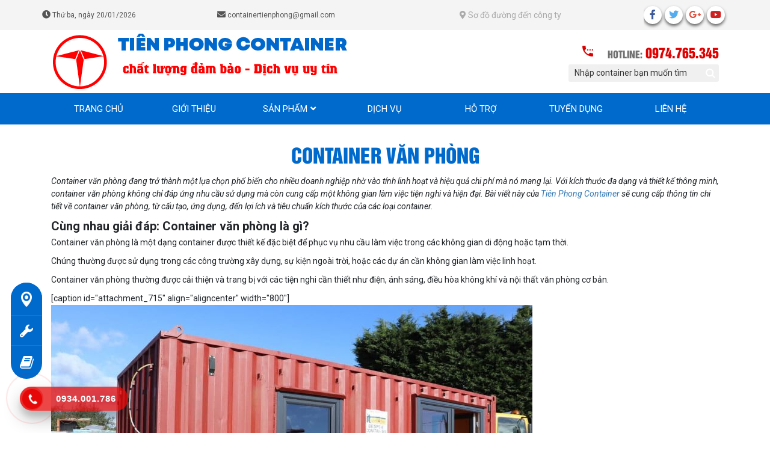

--- FILE ---
content_type: text/html; charset=UTF-8
request_url: https://tienphongcontainer.com/container-vanphong/
body_size: 18873
content:
<!DOCTYPE html>
<html lang="vi">

<head>
    <meta name="google-adsense-account" content="ca-pub-2490290438653936">
	<meta charset="UTF-8">
	<meta name="viewport" content="width=device-width, initial-scale=1, shrink-to-fit=no">
	<link rel="profile" href="http://gmpg.org/xfn/11">
	<title>CONTAINER VĂN PHÒNG &#8211; Công Ty TNHH Thương Mại Cơ Khí Tiên Phong</title><style id="rocket-critical-css">:root{--blue:#007bff;--indigo:#6610f2;--purple:#6f42c1;--pink:#e83e8c;--red:#dc3545;--orange:#fd7e14;--yellow:#ffc107;--green:#28a745;--teal:#20c997;--cyan:#17a2b8;--white:#fff;--gray:#6c757d;--gray-dark:#343a40;--primary:#007bff;--secondary:#6c757d;--success:#28a745;--info:#17a2b8;--warning:#ffc107;--danger:#dc3545;--light:#f8f9fa;--dark:#343a40;--breakpoint-xs:0;--breakpoint-sm:576px;--breakpoint-md:768px;--breakpoint-lg:992px;--breakpoint-xl:1200px;--font-family-sans-serif:-apple-system,BlinkMacSystemFont,"Segoe UI",Roboto,"Helvetica Neue",Arial,"Noto Sans",sans-serif,"Apple Color Emoji","Segoe UI Emoji","Segoe UI Symbol","Noto Color Emoji";--font-family-monospace:SFMono-Regular,Menlo,Monaco,Consolas,"Liberation Mono","Courier New",monospace}*,::after,::before{box-sizing:border-box}html{font-family:sans-serif;line-height:1.15;-webkit-text-size-adjust:100%}article,footer,header,main,nav,section{display:block}body{margin:0;font-family:-apple-system,BlinkMacSystemFont,"Segoe UI",Roboto,"Helvetica Neue",Arial,"Noto Sans",sans-serif,"Apple Color Emoji","Segoe UI Emoji","Segoe UI Symbol","Noto Color Emoji";font-size:1rem;font-weight:400;line-height:1.5;color:#212529;text-align:left;background-color:#fff}h1,h3,h4{margin-top:0;margin-bottom:.5rem}p{margin-top:0;margin-bottom:1rem}ul{margin-top:0;margin-bottom:1rem}ul ul{margin-bottom:0}a{color:#007bff;text-decoration:none;background-color:transparent}a:not([href]):not([tabindex]){color:inherit;text-decoration:none}img{vertical-align:middle;border-style:none}table{border-collapse:collapse}label{display:inline-block;margin-bottom:.5rem}input{margin:0;font-family:inherit;font-size:inherit;line-height:inherit}input{overflow:visible}[type=submit]{-webkit-appearance:button}[type=submit]::-moz-focus-inner{padding:0;border-style:none}[type=search]{outline-offset:-2px;-webkit-appearance:none}[type=search]::-webkit-search-decoration{-webkit-appearance:none}::-webkit-file-upload-button{font:inherit;-webkit-appearance:button}h1,h3,h4{margin-bottom:.5rem;font-weight:500;line-height:1.2}h1{font-size:2.5rem}h3{font-size:1.75rem}h4{font-size:1.5rem}.container{width:100%;padding-right:15px;padding-left:15px;margin-right:auto;margin-left:auto}@media (min-width:576px){.container{max-width:540px}}@media (min-width:768px){.container{max-width:720px}}@media (min-width:992px){.container{max-width:960px}}@media (min-width:1200px){.container{max-width:1140px}}.row{display:-ms-flexbox;display:flex;-ms-flex-wrap:wrap;flex-wrap:wrap;margin-right:-15px;margin-left:-15px}.col-6,.col-lg-10,.col-lg-2,.col-md-3,.col-sm-6,.col-xl-3,.col-xl-9{position:relative;width:100%;padding-right:15px;padding-left:15px}.col-6{-ms-flex:0 0 50%;flex:0 0 50%;max-width:50%}@media (min-width:576px){.col-sm-6{-ms-flex:0 0 50%;flex:0 0 50%;max-width:50%}}@media (min-width:768px){.col-md-3{-ms-flex:0 0 25%;flex:0 0 25%;max-width:25%}}@media (min-width:992px){.col-lg-2{-ms-flex:0 0 16.666667%;flex:0 0 16.666667%;max-width:16.666667%}.col-lg-10{-ms-flex:0 0 83.333333%;flex:0 0 83.333333%;max-width:83.333333%}}@media (min-width:1200px){.col-xl-3{-ms-flex:0 0 25%;flex:0 0 25%;max-width:25%}.col-xl-9{-ms-flex:0 0 75%;flex:0 0 75%;max-width:75%}}.btn{display:inline-block;font-weight:400;color:#212529;text-align:center;vertical-align:middle;background-color:transparent;border:1px solid transparent;padding:.375rem .75rem;font-size:1rem;line-height:1.5;border-radius:.25rem}.btn-primary{color:#fff;background-color:#007bff;border-color:#007bff}.btn-lg{padding:.5rem 1rem;font-size:1.25rem;line-height:1.5;border-radius:.3rem}.clearfix::after{display:block;clear:both;content:""}.d-none{display:none!important}.d-block{display:block!important}.d-flex{display:-ms-flexbox!important;display:flex!important}@media (min-width:992px){.d-lg-none{display:none!important}}.justify-content-start{-ms-flex-pack:start!important;justify-content:flex-start!important}.justify-content-end{-ms-flex-pack:end!important;justify-content:flex-end!important}.align-items-center{-ms-flex-align:center!important;align-items:center!important}.mr-4{margin-right:1.5rem!important}.text-right{text-align:right!important}:root{--wp-admin-theme-color:#007cba;--wp-admin-theme-color-darker-10:#006ba1;--wp-admin-theme-color-darker-20:#005a87}.wpcf7 .screen-reader-response{position:absolute;overflow:hidden;clip:rect(1px,1px,1px,1px);height:1px;width:1px;margin:0;padding:0;border:0}.wpcf7 form .wpcf7-response-output{margin:2em 0.5em 1em;padding:0.2em 1em;border:2px solid #00a0d2}.wpcf7 form.init .wpcf7-response-output{display:none}html{font-size:62.5%}body{font-family:"Roboto",Arial,sans-serif;font-size:14px}a{color:#337ab7}a:visited{text-decoration:none}img{max-width:100%;height:auto}.site-title{font-size:0;margin:0}.site-header .header-content{position:relative}.main-navigation ul{padding:0;margin:0}.main-navigation ul.menu li{position:relative;display:block}.main-navigation ul.menu>li{float:left}.main-navigation ul.menu li a{font-size:14px;color:#333333;display:block;white-space:nowrap;padding:8px 20px 8px 8px;font-weight:normal}.main-navigation ul.menu>li>a{font-size:15px;font-weight:bold;padding:0 20px;line-height:40px;height:40px;color:#fff;text-transform:uppercase}.main-navigation ul.menu>li.menu-item-has-children>a:after{content:"\f107";font-family:"Font awesome 5 Free";font-weight:900;margin-left:5px}.main-navigation ul ul{background-color:#fff;border-top:2px solid #337ab7;min-width:210px;left:0;position:absolute;box-shadow:0px 5px 5px rgba(0,0,0,0.3);opacity:0;visibility:hidden;z-index:99999;-webkit-transform:translate3d(0,20px,0);-moz-transform:translate3d(0,20px,0);-ms-transform:translate3d(0,20px,0);-o-transform:translate3d(0,20px,0);transform:translate3d(0,20px,0)}.main-navigation ul.menu ul>li.current-menu-item>a{color:#337ab7}.main-navigation ul ul li a{border-bottom:1px solid #f2f2f2}.main-navigation ul ul li:last-child a{border-bottom:none}.site-header.header-logo-style2 .main-navigation{background:rgb(0,105,204)}.page-title{font-size:22px;font-weight:600;color:#337ab7;margin:5px 0 15px 0}.page_nav{text-align:center;margin-bottom:20px}.screen-reader-text{display:none}.btn{font-size:14px;background:#337ab7;color:#fff}.btn-primary{border-color:#337ab7}::-webkit-scrollbar-track{-webkit-box-shadow:inset 0 0 8px rgba(0,0,0,0.3);background-color:#f5f5f5;border-radius:10px}::-webkit-scrollbar{width:8px;background-color:#f5f5f5}::-webkit-scrollbar-thumb{background-color:#807d7d;border-radius:8px}.content-sidebar-wrap:before,.content-sidebar-wrap:after{clear:both;display:table;content:" "}.entry-content:before,.entry-content:after,.site-header:before,.site-header:after,.site-content:before,.site-content:after,.site-footer:before,.site-footer:after{content:"";display:table;table-layout:fixed}.entry-content:after,.site-header:after,.site-content:after,.site-footer:after{clear:both}.widget{margin:0 0 1.5em}.search-form label{width:100%;margin-bottom:0}.search-form input[type="search"],.search-form input[type="submit"]{height:29px;outline:none;border:none}.search-form input[type="search"]{width:100%;background:none;color:#fff;font-weight:normal;padding:4px 39px 4px 10px}.search-form input[type="submit"]{position:absolute;top:0;right:0;z-index:1;background:url(https://tienphongcontainer.com/wp-content/themes/Container/lib/images/btsearch.png) center center no-repeat;text-indent:-9999px;width:29px}.search-form input[type="search"]::-webkit-input-placeholder{color:#fff}.search-form input[type="search"]::-moz-placeholder{color:#fff}.search-form input[type="search"]:-ms-input-placeholder{color:#fff}.search-form input[type="search"]:-moz-placeholder{color:#fff}.site-header .search-form{z-index:9;width:200px;border-radius:3px;background:#fff;overflow:hidden;margin-top:4px;color:#959595;position:relative}.site-header input[type="search"]{color:#333333;background-color:#b8b8b8}.widget_information li{padding:3px 0 3px 22px;position:relative}.widget_information i{font-size:12px;position:absolute;left:0;top:7px;width:14px;text-align:center}.widget_information li.label-company{padding-left:0;text-transform:uppercase;font-weight:bold}.widget_information li.label-company i{display:none}.widget_social ul{margin:0;padding:0}.widget_social ul li{display:inline-block;margin-right:5px}.widget_social ul li a{display:inline-block;height:30px;width:30px;line-height:30px;color:#333;background:#fff;box-shadow:0 3px 5px #616161;border-radius:50%;font-size:16px;text-align:center}.widget_social .icon_facebook a{color:#3b5999}.widget_social .icon_twitter a{color:#55acee}.widget_social .icon_google a{color:#dd4b39}.widget_social .icon_youtube a{color:#cd201f}.hentry{margin:0 0 1.5em}@media (min-width:992px){.content-sidebar .site-main{float:right;width:74.5%}.content-sidebar .site-main{float:left}}.site-content{padding-top:25px}.sh-blog-shortcode .element .entry-content{margin:0}.sh-blog-shortcode .element .entry-thumb a{overflow:hidden;display:block}.sh-blog-shortcode .element .entry-thumb a img{width:100%;height:auto}.sh-blog-shortcode .element .entry-title{margin:10px 0 5px 0;font-size:15px;font-weight:600;line-height:1.2;text-transform:uppercase}@media (max-width:414px){.sh-blog-shortcode .element{-ms-flex:0 0 100%;flex:0 0 100%;max-width:100%}}#mobilenav{position:fixed;height:100%;width:100%;top:0;left:0;z-index:9999999;-webkit-transform:translate(-110%,0px);-moz-transform:translate(-110%,0px);-ms-transform:translate(-110%,0px);-o-transform:translate(-110%,0px);transform:translate(-110%,0px)}.mobilenav__inner{background:#1e1e1e;max-width:84%;position:relative;height:100%}.mobilenav__inner .menu_close{position:absolute;top:0;right:-20%;background:rgba(0,0,0,0.4);padding:10px;width:20%;height:100%}.mobilenav__inner .menu_close i{font-size:18px;top:50%;left:0;border-radius:0 40px 40px 0;padding:10px;position:absolute;background:#1e1e1e;border-left:1px solid #000000;color:#fff;transform:translateY(-50%)}.toplg{padding:50px 15px 40px 15px;text-align:center}#mobilenav h3{color:#f2f2f2;font-size:28px}#mobilenav .mobile-menu{margin:0;padding:0}#mobilenav .mobilenav__inner>div:not(.toplg){overflow-y:auto;height:calc(100% - 128px)}#mobilenav li{display:block;position:relative;overflow:auto}#mobilenav li a{color:#fff;position:relative;display:block;margin:0;padding:10px 15px;font-size:14px;border-bottom:solid 1px #161b1f;border-top:solid 1px #4b4e50}#mobilenav ul.mobile-menu>li>a{background:#262d33}#mobilenav ul ul.sub-menu{background:#363f48}#mobilenav ul.sub-menu{display:none;list-style:none;margin:0;padding:0}#showmenu{position:absolute;top:10px;right:0;z-index:5}.hamburger{display:inline-block;width:30px;height:30px;font:inherit;color:inherit;text-transform:none;background-color:transparent;border:0;margin:0;overflow:visible}.hamburger-box{width:30px;height:24px;display:inline-block;position:relative}.hamburger-inner{display:block;top:50%;margin-top:-2px}.hamburger-inner,.hamburger-inner::after,.hamburger-inner::before{width:30px;height:3px;background-color:#fff;border-radius:2px;position:absolute}.hamburger-inner::after,.hamburger-inner::before{content:"";display:block}.hamburger-inner::before{top:-10px}.hamburger-inner::after{bottom:-10px}.hamburger--collapse .hamburger-inner::after{top:-20px}.hamburger--collapse .hamburger-inner{top:auto;bottom:0}.site-header:not(.header-banner) .hamburger-inner,.site-header:not(.header-banner) .hamburger-inner::after,.site-header:not(.header-banner) .hamburger-inner::before{background-color:#337ab7}.site-footer{color:#fff}.site-footer a{color:#fff}.footer-widgets{padding:40px 0 20px 0;background:#337ab7}.footer-widgets h4.widget-title{font-weight:600;font-size:16px;text-transform:uppercase}.footer-widgets ul{padding-left:0;list-style:none}.footer-widgets .widget_nav_menu ul li{position:relative;padding:3px 0 3px 15px}.footer-widgets .widget_nav_menu ul li a:before{position:absolute;left:0;top:3px;content:"\f0da";font-weight:900;font-family:"Font awesome 5 Free"}@media (max-width:991.98px){#site-navigation{display:none}}.wrap-header{height:100%}#social-2{margin-bottom:0}.main-navigation ul.menu>li{float:unset!important}#primary-menu{display:flex;justify-content:space-between}.main-navigation ul.menu>li>a{padding:0!important;width:100%;text-align:center;height:52px!important;line-height:52px!important}.main-navigation ul.menu>li{width:calc(100% / 7)}.btn-primary{color:#fff;background-color:#034e91;border-color:#034e91}#back-top{position:fixed;bottom:20px;right:20px;z-index:200;display:none}.btn-lg{padding:10px 16px;font-size:18px;line-height:1.3333333;border-radius:6px}#back-top{bottom:90px!important}@font-face{font-family:'UTM HelvetIns';src:url(https://tienphongcontainer.com/wp-content/themes/Container/lib/webfonts/UTMHelvetIns/UTMHelvetIns.eot);src:url(https://tienphongcontainer.com/wp-content/themes/Container/lib/webfonts/UTMHelvetIns/UTMHelvetIns.eot?#iefix) format('embedded-opentype'),url(https://tienphongcontainer.com/wp-content/themes/Container/lib/webfonts/UTMHelvetIns/UTMHelvetIns.woff) format('woff'),url(https://tienphongcontainer.com/wp-content/themes/Container/lib/webfonts/UTMHelvetIns/UTMHelvetIns.ttf) format('truetype');font-weight:normal;font-style:normal;font-display:swap}.container{max-width:1200px!important}.top-header{height:50px;line-height:50px;background-color:#f4f4f4;color:#545454}.tax-san_pham .site-main{width:100%;float:unset}.sh-blog-shortcode .element .entry-title{text-align:center;font-weight:normal;font-size:16px;color:#000!important}.sh-blog-shortcode .element .entry-title a{color:#000!important}.sh-blog-shortcode .element .entry-thumb{position:relative}.menu-hotline{color:#e00000;font-size:22px;font-family:"UTM HelvetIns",sans-serif}.icon-hotline{background:url("https://tienphongcontainer.com/wp-content/themes/Container/lib/images/dienthoai_18.png") no-repeat left center;width:24px;height:24px;display:inline-block;margin-right:20px}.site-header .search-form{margin-left:auto}.container-fix{max-width:1690px!important}.site-header input[type="search"]{background-color:#f0f0f0!important;color:#959595;font-size:14px;width:100%}.site-header .search-form{width:250px}.map-com a{color:#ababab;margin-right:122px}.top-right{margin-left:auto}.top-left .wrap-header .header-item{color:#545454;font-size:12px}.top-left .wrap-header .header-item i{color:#545454;font-size:14px}.top-left .wrap-header .header-item.mr-4{margin-right:135px!important}.menu-hotline span{color:#707070;font-size:16px}.main-navigation ul ul{background-color:#0069cc}.main-navigation ul.menu ul.sub-menu li a{color:#000!important;border-bottom:none}.tax-san_pham .page-title{font-size:33px;color:#0069cc;font-family:"UTM HelvetIns";box-sizing:border-box;position:relative;text-transform:uppercase;text-align:center;margin-top:5px;font-weight:normal}.footer-widgets{background-color:#282828}#information-2 .widget-title{color:#fff;text-transform:uppercase;font-size:17px;margin-bottom:20px}#information-2 .label-company{color:#ffff00;font-size:22px;font-weight:700;line-height:40px;margin-bottom:10px;font-family:"Arial"}#information-2 ul li{padding-left:0}#information-2 ul li{font-size:14px}.widget{overflow:hidden}.main-navigation ul.menu>li>a{font-weight:normal!important}.entry-thumb{border:1px solid #ccc}#floating-bar{width:52px;position:fixed;left:18px;bottom:0px;padding:0;background:#0069CC;transform:translate(0,-50%);-webkit-transform:translate(0,-50%);-moz-transform:translate(0,-50%);-o-transform:translate(0,-50%);z-index:999;list-style:none;-webkit-border-radius:26px;-moz-border-radius:26px;border-radius:26px;opacity:1;-ms-filter:"progid:DXImageTransform.Microsoft.Alpha(Opacity=100)";filter:alpha(opacity=100)}#floating-bar li{list-style:none;width:100%;height:50px;border-bottom:1px solid #007bff;border-right:1px solid #0069CC;border-left:1px solid #0069CC;position:relative}#floating-bar li.first{border-top:1px solid #0069CC;height:55px;-webkit-border-top-left-radius:26px;-moz-border-top-left-radius:26px;-ms-border-top-left-radius:26px;-o-border-top-left-radius:26px;border-top-left-radius:26px;-webkit-border-top-right-radius:26px;-moz-border-top-right-radius:26px;-ms-border-top-right-radius:26px;-o-border-top-right-radius:26px;border-top-right-radius:26px}#floating-bar li.last{height:55px;border:none;-webkit-border-bottom-left-radius:26px;-moz-border-bottom-left-radius:26px;-ms-border-bottom-left-radius:26px;-o-border-bottom-left-radius:26px;border-bottom-left-radius:26px;-webkit-border-bottom-right-radius:26px;-moz-border-bottom-right-radius:26px;-ms-border-bottom-right-radius:26px;-o-border-bottom-right-radius:26px;border-bottom-right-radius:26px}#floating-bar li img{position:absolute;top:0;right:0;bottom:0;left:0;margin:auto}#floating-bar li .desc{width:225px;height:52px;position:absolute;top:0;left:calc(100% + 4px);background:url("https://tienphongcontainer.com/wp-content/uploads/2020/09/fl-desc-bg-e1598967653454.png") no-repeat 0 0;z-index:999;display:none;font-size:13px;color:#000;padding-left:21px}#floating-bar li .desc table,#floating-bar li .desc tr,#floating-bar li .desc td{width:100%;height:100%;vertical-align:middle;text-align:center}.desc a{color:#333}.mega-hotline{position:fixed!important;width:200px!important;bottom:250px!important;left:0;z-index:999999999}.mega-hotline a{font-size:13px!important;line-height:25px!important;color:#333!important;font-weight:bold!important;text-transform:uppercase!important}.mega-hotline img{width:150px}@media (max-width:1440px){.container-fix{max-width:1140px!important}.container{max-width:1140px!important}}@media (max-width:576px){.top-header{display:none}.header-content .logo{padding:10px 0}.header-content .logo img{width:90%}#showmenu{top:30px}.menu-hotline{text-align:center;margin-bottom:10px}.site-header .search-form{margin-bottom:10px;width:100%}}@media (max-width:320px){article.container.type-container{padding-left:0;padding-right:0}}</style><link rel="preload" href="https://tienphongcontainer.com/wp-content/cache/min/1/aa81858ef1dc29d21669e388d5babd67.css" as="style" onload="this.onload=null;this.rel='stylesheet'" data-minify="1" />
<meta name='robots' content='max-image-preview:large' />
	<style>img:is([sizes="auto" i], [sizes^="auto," i]) { contain-intrinsic-size: 3000px 1500px }</style>
	<link rel='dns-prefetch' href='//www.googletagmanager.com' />
<link rel='dns-prefetch' href='//pagead2.googlesyndication.com' />
<link rel="alternate" type="application/rss+xml" title="Dòng thông tin Công Ty TNHH Thương Mại Cơ Khí Tiên Phong &raquo;" href="https://tienphongcontainer.com/feed/" />
<link rel="alternate" type="application/rss+xml" title="Công Ty TNHH Thương Mại Cơ Khí Tiên Phong &raquo; Dòng bình luận" href="https://tienphongcontainer.com/comments/feed/" />
<link rel="alternate" type="application/rss+xml" title="Nguồn cấp Công Ty TNHH Thương Mại Cơ Khí Tiên Phong &raquo; CONTAINER VĂN PHÒNG Danh mục" href="https://tienphongcontainer.com/container-vanphong/feed/" />




<style id='wp-emoji-styles-inline-css' type='text/css'>

	img.wp-smiley, img.emoji {
		display: inline !important;
		border: none !important;
		box-shadow: none !important;
		height: 1em !important;
		width: 1em !important;
		margin: 0 0.07em !important;
		vertical-align: -0.1em !important;
		background: none !important;
		padding: 0 !important;
	}
</style>

<style id='classic-theme-styles-inline-css' type='text/css'>
/*! This file is auto-generated */
.wp-block-button__link{color:#fff;background-color:#32373c;border-radius:9999px;box-shadow:none;text-decoration:none;padding:calc(.667em + 2px) calc(1.333em + 2px);font-size:1.125em}.wp-block-file__button{background:#32373c;color:#fff;text-decoration:none}
</style>
<style id='global-styles-inline-css' type='text/css'>
:root{--wp--preset--aspect-ratio--square: 1;--wp--preset--aspect-ratio--4-3: 4/3;--wp--preset--aspect-ratio--3-4: 3/4;--wp--preset--aspect-ratio--3-2: 3/2;--wp--preset--aspect-ratio--2-3: 2/3;--wp--preset--aspect-ratio--16-9: 16/9;--wp--preset--aspect-ratio--9-16: 9/16;--wp--preset--color--black: #000000;--wp--preset--color--cyan-bluish-gray: #abb8c3;--wp--preset--color--white: #ffffff;--wp--preset--color--pale-pink: #f78da7;--wp--preset--color--vivid-red: #cf2e2e;--wp--preset--color--luminous-vivid-orange: #ff6900;--wp--preset--color--luminous-vivid-amber: #fcb900;--wp--preset--color--light-green-cyan: #7bdcb5;--wp--preset--color--vivid-green-cyan: #00d084;--wp--preset--color--pale-cyan-blue: #8ed1fc;--wp--preset--color--vivid-cyan-blue: #0693e3;--wp--preset--color--vivid-purple: #9b51e0;--wp--preset--gradient--vivid-cyan-blue-to-vivid-purple: linear-gradient(135deg,rgba(6,147,227,1) 0%,rgb(155,81,224) 100%);--wp--preset--gradient--light-green-cyan-to-vivid-green-cyan: linear-gradient(135deg,rgb(122,220,180) 0%,rgb(0,208,130) 100%);--wp--preset--gradient--luminous-vivid-amber-to-luminous-vivid-orange: linear-gradient(135deg,rgba(252,185,0,1) 0%,rgba(255,105,0,1) 100%);--wp--preset--gradient--luminous-vivid-orange-to-vivid-red: linear-gradient(135deg,rgba(255,105,0,1) 0%,rgb(207,46,46) 100%);--wp--preset--gradient--very-light-gray-to-cyan-bluish-gray: linear-gradient(135deg,rgb(238,238,238) 0%,rgb(169,184,195) 100%);--wp--preset--gradient--cool-to-warm-spectrum: linear-gradient(135deg,rgb(74,234,220) 0%,rgb(151,120,209) 20%,rgb(207,42,186) 40%,rgb(238,44,130) 60%,rgb(251,105,98) 80%,rgb(254,248,76) 100%);--wp--preset--gradient--blush-light-purple: linear-gradient(135deg,rgb(255,206,236) 0%,rgb(152,150,240) 100%);--wp--preset--gradient--blush-bordeaux: linear-gradient(135deg,rgb(254,205,165) 0%,rgb(254,45,45) 50%,rgb(107,0,62) 100%);--wp--preset--gradient--luminous-dusk: linear-gradient(135deg,rgb(255,203,112) 0%,rgb(199,81,192) 50%,rgb(65,88,208) 100%);--wp--preset--gradient--pale-ocean: linear-gradient(135deg,rgb(255,245,203) 0%,rgb(182,227,212) 50%,rgb(51,167,181) 100%);--wp--preset--gradient--electric-grass: linear-gradient(135deg,rgb(202,248,128) 0%,rgb(113,206,126) 100%);--wp--preset--gradient--midnight: linear-gradient(135deg,rgb(2,3,129) 0%,rgb(40,116,252) 100%);--wp--preset--font-size--small: 13px;--wp--preset--font-size--medium: 20px;--wp--preset--font-size--large: 36px;--wp--preset--font-size--x-large: 42px;--wp--preset--spacing--20: 0.44rem;--wp--preset--spacing--30: 0.67rem;--wp--preset--spacing--40: 1rem;--wp--preset--spacing--50: 1.5rem;--wp--preset--spacing--60: 2.25rem;--wp--preset--spacing--70: 3.38rem;--wp--preset--spacing--80: 5.06rem;--wp--preset--shadow--natural: 6px 6px 9px rgba(0, 0, 0, 0.2);--wp--preset--shadow--deep: 12px 12px 50px rgba(0, 0, 0, 0.4);--wp--preset--shadow--sharp: 6px 6px 0px rgba(0, 0, 0, 0.2);--wp--preset--shadow--outlined: 6px 6px 0px -3px rgba(255, 255, 255, 1), 6px 6px rgba(0, 0, 0, 1);--wp--preset--shadow--crisp: 6px 6px 0px rgba(0, 0, 0, 1);}:where(.is-layout-flex){gap: 0.5em;}:where(.is-layout-grid){gap: 0.5em;}body .is-layout-flex{display: flex;}.is-layout-flex{flex-wrap: wrap;align-items: center;}.is-layout-flex > :is(*, div){margin: 0;}body .is-layout-grid{display: grid;}.is-layout-grid > :is(*, div){margin: 0;}:where(.wp-block-columns.is-layout-flex){gap: 2em;}:where(.wp-block-columns.is-layout-grid){gap: 2em;}:where(.wp-block-post-template.is-layout-flex){gap: 1.25em;}:where(.wp-block-post-template.is-layout-grid){gap: 1.25em;}.has-black-color{color: var(--wp--preset--color--black) !important;}.has-cyan-bluish-gray-color{color: var(--wp--preset--color--cyan-bluish-gray) !important;}.has-white-color{color: var(--wp--preset--color--white) !important;}.has-pale-pink-color{color: var(--wp--preset--color--pale-pink) !important;}.has-vivid-red-color{color: var(--wp--preset--color--vivid-red) !important;}.has-luminous-vivid-orange-color{color: var(--wp--preset--color--luminous-vivid-orange) !important;}.has-luminous-vivid-amber-color{color: var(--wp--preset--color--luminous-vivid-amber) !important;}.has-light-green-cyan-color{color: var(--wp--preset--color--light-green-cyan) !important;}.has-vivid-green-cyan-color{color: var(--wp--preset--color--vivid-green-cyan) !important;}.has-pale-cyan-blue-color{color: var(--wp--preset--color--pale-cyan-blue) !important;}.has-vivid-cyan-blue-color{color: var(--wp--preset--color--vivid-cyan-blue) !important;}.has-vivid-purple-color{color: var(--wp--preset--color--vivid-purple) !important;}.has-black-background-color{background-color: var(--wp--preset--color--black) !important;}.has-cyan-bluish-gray-background-color{background-color: var(--wp--preset--color--cyan-bluish-gray) !important;}.has-white-background-color{background-color: var(--wp--preset--color--white) !important;}.has-pale-pink-background-color{background-color: var(--wp--preset--color--pale-pink) !important;}.has-vivid-red-background-color{background-color: var(--wp--preset--color--vivid-red) !important;}.has-luminous-vivid-orange-background-color{background-color: var(--wp--preset--color--luminous-vivid-orange) !important;}.has-luminous-vivid-amber-background-color{background-color: var(--wp--preset--color--luminous-vivid-amber) !important;}.has-light-green-cyan-background-color{background-color: var(--wp--preset--color--light-green-cyan) !important;}.has-vivid-green-cyan-background-color{background-color: var(--wp--preset--color--vivid-green-cyan) !important;}.has-pale-cyan-blue-background-color{background-color: var(--wp--preset--color--pale-cyan-blue) !important;}.has-vivid-cyan-blue-background-color{background-color: var(--wp--preset--color--vivid-cyan-blue) !important;}.has-vivid-purple-background-color{background-color: var(--wp--preset--color--vivid-purple) !important;}.has-black-border-color{border-color: var(--wp--preset--color--black) !important;}.has-cyan-bluish-gray-border-color{border-color: var(--wp--preset--color--cyan-bluish-gray) !important;}.has-white-border-color{border-color: var(--wp--preset--color--white) !important;}.has-pale-pink-border-color{border-color: var(--wp--preset--color--pale-pink) !important;}.has-vivid-red-border-color{border-color: var(--wp--preset--color--vivid-red) !important;}.has-luminous-vivid-orange-border-color{border-color: var(--wp--preset--color--luminous-vivid-orange) !important;}.has-luminous-vivid-amber-border-color{border-color: var(--wp--preset--color--luminous-vivid-amber) !important;}.has-light-green-cyan-border-color{border-color: var(--wp--preset--color--light-green-cyan) !important;}.has-vivid-green-cyan-border-color{border-color: var(--wp--preset--color--vivid-green-cyan) !important;}.has-pale-cyan-blue-border-color{border-color: var(--wp--preset--color--pale-cyan-blue) !important;}.has-vivid-cyan-blue-border-color{border-color: var(--wp--preset--color--vivid-cyan-blue) !important;}.has-vivid-purple-border-color{border-color: var(--wp--preset--color--vivid-purple) !important;}.has-vivid-cyan-blue-to-vivid-purple-gradient-background{background: var(--wp--preset--gradient--vivid-cyan-blue-to-vivid-purple) !important;}.has-light-green-cyan-to-vivid-green-cyan-gradient-background{background: var(--wp--preset--gradient--light-green-cyan-to-vivid-green-cyan) !important;}.has-luminous-vivid-amber-to-luminous-vivid-orange-gradient-background{background: var(--wp--preset--gradient--luminous-vivid-amber-to-luminous-vivid-orange) !important;}.has-luminous-vivid-orange-to-vivid-red-gradient-background{background: var(--wp--preset--gradient--luminous-vivid-orange-to-vivid-red) !important;}.has-very-light-gray-to-cyan-bluish-gray-gradient-background{background: var(--wp--preset--gradient--very-light-gray-to-cyan-bluish-gray) !important;}.has-cool-to-warm-spectrum-gradient-background{background: var(--wp--preset--gradient--cool-to-warm-spectrum) !important;}.has-blush-light-purple-gradient-background{background: var(--wp--preset--gradient--blush-light-purple) !important;}.has-blush-bordeaux-gradient-background{background: var(--wp--preset--gradient--blush-bordeaux) !important;}.has-luminous-dusk-gradient-background{background: var(--wp--preset--gradient--luminous-dusk) !important;}.has-pale-ocean-gradient-background{background: var(--wp--preset--gradient--pale-ocean) !important;}.has-electric-grass-gradient-background{background: var(--wp--preset--gradient--electric-grass) !important;}.has-midnight-gradient-background{background: var(--wp--preset--gradient--midnight) !important;}.has-small-font-size{font-size: var(--wp--preset--font-size--small) !important;}.has-medium-font-size{font-size: var(--wp--preset--font-size--medium) !important;}.has-large-font-size{font-size: var(--wp--preset--font-size--large) !important;}.has-x-large-font-size{font-size: var(--wp--preset--font-size--x-large) !important;}
:where(.wp-block-post-template.is-layout-flex){gap: 1.25em;}:where(.wp-block-post-template.is-layout-grid){gap: 1.25em;}
:where(.wp-block-columns.is-layout-flex){gap: 2em;}:where(.wp-block-columns.is-layout-grid){gap: 2em;}
:root :where(.wp-block-pullquote){font-size: 1.5em;line-height: 1.6;}
</style>





<style id='rocket-lazyload-inline-css' type='text/css'>
.rll-youtube-player{position:relative;padding-bottom:56.23%;height:0;overflow:hidden;max-width:100%;}.rll-youtube-player iframe{position:absolute;top:0;left:0;width:100%;height:100%;z-index:100;background:0 0}.rll-youtube-player img{bottom:0;display:block;left:0;margin:auto;max-width:100%;width:100%;position:absolute;right:0;top:0;border:none;height:auto;cursor:pointer;-webkit-transition:.4s all;-moz-transition:.4s all;transition:.4s all}.rll-youtube-player img:hover{-webkit-filter:brightness(75%)}.rll-youtube-player .play{height:72px;width:72px;left:50%;top:50%;margin-left:-36px;margin-top:-36px;position:absolute;background:url(https://tienphongcontainer.com/wp-content/plugins/wp-rocket/assets/img/youtube.png) no-repeat;cursor:pointer}
</style>
<script type="text/javascript" src="https://tienphongcontainer.com/wp-content/cache/busting/1/wp-includes/js/jquery/jquery.min-3.7.1.js" id="jquery-core-js"></script>
<script type="text/javascript" src="https://tienphongcontainer.com/wp-content/cache/busting/1/wp-includes/js/jquery/jquery-migrate.min-3.4.1.js" id="jquery-migrate-js" defer></script>

<!-- Đoạn mã Google tag (gtag.js) được thêm bởi Site Kit -->

<!-- Đoạn mã Google Ads được thêm bởi Site Kit -->

<!-- Đoạn mã Google Analytics được thêm bởi Site Kit -->
<script data-no-minify="1" type="text/javascript" src="https://tienphongcontainer.com/wp-content/cache/busting/1/gtm-51977c906be1b0ccf55e1a93c216335b.js" id="google_gtagjs-js" async></script>
<script type="text/javascript" id="google_gtagjs-js-after">
/* <![CDATA[ */
window.dataLayer = window.dataLayer || [];function gtag(){dataLayer.push(arguments);}
gtag("set","linker",{"domains":["tienphongcontainer.com"]});
gtag("js", new Date());
gtag("set", "developer_id.dZTNiMT", true);
gtag("config", "G-RWKH65RH9S");
gtag("config", "AW-938404325");
 window._googlesitekit = window._googlesitekit || {}; window._googlesitekit.throttledEvents = []; window._googlesitekit.gtagEvent = (name, data) => { var key = JSON.stringify( { name, data } ); if ( !! window._googlesitekit.throttledEvents[ key ] ) { return; } window._googlesitekit.throttledEvents[ key ] = true; setTimeout( () => { delete window._googlesitekit.throttledEvents[ key ]; }, 5 ); gtag( "event", name, { ...data, event_source: "site-kit" } ); }; 
/* ]]> */
</script>

<!-- Kết thúc đoạn mã Google tag (gtag.js) được thêm bởi Site Kit -->
<link rel="https://api.w.org/" href="https://tienphongcontainer.com/wp-json/" /><link rel="alternate" title="JSON" type="application/json" href="https://tienphongcontainer.com/wp-json/wp/v2/san_pham/21" /><link rel="EditURI" type="application/rsd+xml" title="RSD" href="https://tienphongcontainer.com/xmlrpc.php?rsd" />
<meta name="generator" content="WordPress 6.8.3" />
<meta name="generator" content="Redux 4.5.7" /><meta name="generator" content="Site Kit by Google 1.155.0" /><!-- sitelink-search-box Schema optimized by Schema Pro --><script type="application/ld+json">{"@context":"https:\/\/schema.org","@type":"WebSite","name":"C\u00f4ng Ty TNHH Th\u01b0\u01a1ng M\u1ea1i C\u01a1 Kh\u00ed Ti\u00ean Phong","url":"https:\/\/tienphongcontainer.com","potentialAction":[{"@type":"SearchAction","target":"https:\/\/tienphongcontainer.com\/?s={search_term_string}","query-input":"required name=search_term_string"}]}</script><!-- / sitelink-search-box Schema optimized by Schema Pro --><!-- breadcrumb Schema optimized by Schema Pro --><script type="application/ld+json">{"@context":"https:\/\/schema.org","@type":"BreadcrumbList","itemListElement":[{"@type":"ListItem","position":1,"item":{"@id":"https:\/\/tienphongcontainer.com\/","name":"Home"}},{"@type":"ListItem","position":2,"item":{"@id":"https:\/\/tienphongcontainer.com\/container-vanphong\/","name":"CONTAINER V\u0102N PH\u00d2NG"}}]}</script><!-- / breadcrumb Schema optimized by Schema Pro -->
<!-- Thẻ meta Google AdSense được thêm bởi Site Kit -->
<meta name="google-adsense-platform-account" content="ca-host-pub-2644536267352236">
<meta name="google-adsense-platform-domain" content="sitekit.withgoogle.com">
<!-- Kết thúc thẻ meta Google AdSense được thêm bởi Site Kit -->
<!-- Google Tag Manager -->
<script>(function(w,d,s,l,i){w[l]=w[l]||[];w[l].push({'gtm.start':
new Date().getTime(),event:'gtm.js'});var f=d.getElementsByTagName(s)[0],
j=d.createElement(s),dl=l!='dataLayer'?'&l='+l:'';j.async=true;j.src=
'https://www.googletagmanager.com/gtm.js?id='+i+dl;f.parentNode.insertBefore(j,f);
})(window,document,'script','dataLayer','GTM-KHQ3B8T');</script>
<link rel="shortcut icon" href="https://tienphongcontainer.com/wp-content/uploads/2023/02/favicon-2-Copy-e1675443237218.png" type="image/x-icon" />
<!-- Mã đoạn Google AdSense được thêm bởi Site Kit -->
<script type="text/javascript" async="async" src="https://pagead2.googlesyndication.com/pagead/js/adsbygoogle.js?client=ca-pub-2490290438653936&amp;host=ca-host-pub-2644536267352236" crossorigin="anonymous"></script>

<!-- Kết thúc mã đoạn Google AdSense được thêm bởi Site Kit -->
			<style id="wpsp-style-frontend"></style>
					<style type="text/css" id="wp-custom-css">
			.sh-blog-shortcode.style-4 .post-inner{
	flex-direction: column!important;
}
.sh-blog-shortcode.style-4 .post-inner .entry-content{
	width: 100%!important;
}
.sh-blog-shortcode.style-4 .element .entry-thumb{
	width: 100%;
	overflow: hidden;
	height: auto!important;
}		</style>
		<noscript><style id="rocket-lazyload-nojs-css">.rll-youtube-player, [data-lazy-src]{display:none !important;}</style></noscript><script>
/*! loadCSS rel=preload polyfill. [c]2017 Filament Group, Inc. MIT License */
(function(w){"use strict";if(!w.loadCSS){w.loadCSS=function(){}}
var rp=loadCSS.relpreload={};rp.support=(function(){var ret;try{ret=w.document.createElement("link").relList.supports("preload")}catch(e){ret=!1}
return function(){return ret}})();rp.bindMediaToggle=function(link){var finalMedia=link.media||"all";function enableStylesheet(){link.media=finalMedia}
if(link.addEventListener){link.addEventListener("load",enableStylesheet)}else if(link.attachEvent){link.attachEvent("onload",enableStylesheet)}
setTimeout(function(){link.rel="stylesheet";link.media="only x"});setTimeout(enableStylesheet,3000)};rp.poly=function(){if(rp.support()){return}
var links=w.document.getElementsByTagName("link");for(var i=0;i<links.length;i++){var link=links[i];if(link.rel==="preload"&&link.getAttribute("as")==="style"&&!link.getAttribute("data-loadcss")){link.setAttribute("data-loadcss",!0);rp.bindMediaToggle(link)}}};if(!rp.support()){rp.poly();var run=w.setInterval(rp.poly,500);if(w.addEventListener){w.addEventListener("load",function(){rp.poly();w.clearInterval(run)})}else if(w.attachEvent){w.attachEvent("onload",function(){rp.poly();w.clearInterval(run)})}}
if(typeof exports!=="undefined"){exports.loadCSS=loadCSS}
else{w.loadCSS=loadCSS}}(typeof global!=="undefined"?global:this))
</script>	<!-- Load Facebook SDK for JavaScript -->
	<div id="fb-root"></div>
	<script>
		window.fbAsyncInit = function() {
			FB.init({
				xfbml: true,
				version: 'v8.0'
			});
		};

		(function(d, s, id) {
			var js, fjs = d.getElementsByTagName(s)[0];
			if (d.getElementById(id)) return;
			js = d.createElement(s);
			js.id = id;
			js.src = 'https://connect.facebook.net/vi_VN/sdk/xfbml.customerchat.js';
			fjs.parentNode.insertBefore(js, fjs);
		}(document, 'script', 'facebook-jssdk'));
	</script>
	<!-- Global site tag (gtag.js) - Google Analytics -->
<script async src="https://www.googletagmanager.com/gtag/js?id=UA-165564605-1"></script>
<script>
  window.dataLayer = window.dataLayer || [];
  function gtag(){dataLayer.push(arguments);}
  gtag('js', new Date());

  gtag('config', 'UA-165564605-1');
</script>

</head>


<body class="archive tax-san_pham term-container-vanphong term-21 wp-theme-Container wp-schema-pro-2.7.1 content-sidebar site-full-width" itemscope="itemscope" itemtype="http://schema.org/WebPage">

	    <nav id="mobilenav">
        <div class="mobilenav__inner">
            <div class="toplg">
                <h3>MENU</h3>
            </div>
            <div class="menu-menu-container"><ul id="menu-main" class="mobile-menu"><li id="menu-item-62" class="menu-item menu-item-type-custom menu-item-object-custom menu-item-home menu-item-62"><a href="https://tienphongcontainer.com/">Trang chủ</a></li>
<li id="menu-item-63" class="menu-item menu-item-type-post_type menu-item-object-page menu-item-63"><a href="https://tienphongcontainer.com/gioi-thieu/">GIỚI THIỆU</a></li>
<li id="menu-item-227" class="menu-item menu-item-type-post_type menu-item-object-page current-menu-ancestor current-menu-parent current_page_parent current_page_ancestor menu-item-has-children menu-item-227"><a href="https://tienphongcontainer.com/san-pham/">Sản phẩm</a>
<ul class="sub-menu">
	<li id="menu-item-228" class="menu-item menu-item-type-taxonomy menu-item-object-san_pham menu-item-228"><a href="https://tienphongcontainer.com/container-kho/">CONTAINER KHÔ</a></li>
	<li id="menu-item-229" class="menu-item menu-item-type-taxonomy menu-item-object-san_pham menu-item-229"><a href="https://tienphongcontainer.com/container-lanh/">CONTAINER LẠNH</a></li>
	<li id="menu-item-230" class="menu-item menu-item-type-taxonomy menu-item-object-san_pham current-menu-item menu-item-230"><a href="https://tienphongcontainer.com/container-vanphong/" aria-current="page">CONTAINER VĂN PHÒNG</a></li>
	<li id="menu-item-76" class="menu-item menu-item-type-taxonomy menu-item-object-san_pham menu-item-76"><a href="https://tienphongcontainer.com/nha-container/">NHÀ CONTAINER</a></li>
</ul>
</li>
<li id="menu-item-65" class="menu-item menu-item-type-taxonomy menu-item-object-category menu-item-65"><a href="https://tienphongcontainer.com/category/dich-vu/">Dịch vụ</a></li>
<li id="menu-item-66" class="menu-item menu-item-type-taxonomy menu-item-object-category menu-item-66"><a href="https://tienphongcontainer.com/category/ho-tro/">Hỗ trợ</a></li>
<li id="menu-item-67" class="menu-item menu-item-type-taxonomy menu-item-object-category menu-item-67"><a href="https://tienphongcontainer.com/category/tuyen-dung/">Tuyển dụng</a></li>
<li id="menu-item-64" class="menu-item menu-item-type-post_type menu-item-object-page menu-item-64"><a href="https://tienphongcontainer.com/lien-he/">Liên hệ</a></li>
</ul></div>            <a class="menu_close"><i class="fas fa-angle-left"></i></a>
        </div>
    </nav>
    
	<div id="page" class="site">

		<header id="masthead" class="site-header header-logo-style2" role="banner" itemscope="itemscope" itemtype="http://schema.org/WPHeader">

			<!-- Start Top Header -->
							<div class="top-header">
					<div class="container container-fix">
						<div class="row">
							<div class="top-left">
								<div class="wrap-header d-flex justify-content-start align-items-center">
									<div class="header-item mr-4">
										<i class="fas fa-clock"></i> Thứ ba, ngày 20/01/2026									</div>
									<div class="header-item">
										<i class="fas fa-envelope"></i> containertienphong@gmail.com									</div>
								</div>
							</div>
							<div class="top-right">
								<div class="wrap-header d-flex justify-content-end align-items-center">
									<div class="header-item mr-4 map-com">
										<a href="https://g.page/TienPhongContainer?share">
											<i class="fas fa-map-marker-alt"></i> Sơ đồ đường đến công ty
										</a>
									</div>
									<div class="header-item">
										<div id="social-2" class="widget widget_social">            <ul>
                <li class="icon_social icon_facebook"><a title="Facebook" href="#" rel="nofollow" target="_blank"><i class="fab fa-facebook-f"></i></a></li><li class="icon_social icon_twitter"><a title="Twitter" href="#" rel="nofollow" target="_blank"><i class="fab fa-twitter"></i></a></li><li class="icon_social icon_google"><a title="Google Plus" href="#" rel="nofollow" target="_blank"><i class="fab fa-google-plus-g"></i></a></li><li class="icon_social icon_youtube"><a title="Youtube" href="#" rel="nofollow" target="_blank"><i class="fab fa-youtube"></i></a></li>            </ul>
        </div>									</div>
								</div>
							</div>
						</div>

					</div>
				</div>
						<!-- End Top Header -->

			<div class="header-main">
	<div class="container container-fix">
		<div class="site-branding">
							<p class="site-title"><a href="https://tienphongcontainer.com/" rel="home">Công Ty TNHH Thương Mại Cơ Khí Tiên Phong</a></p>
					</div><!-- .site-branding -->
		<div class="header-content">
			<a id="showmenu" class="d-lg-none">
				<span class="hamburger hamburger--collapse">
					<span class="hamburger-box">
						<span class="hamburger-inner"></span>
					</span>
				</span>
			</a>
			<div class="row align-items-center">
				<div class="col-xl-9 col-lg-10">
					<div class="logo">
						<a href="https://tienphongcontainer.com/"><img src="https://tienphongcontainer.com/wp-content/uploads/2023/02/banner-518x105-1.jpg"></a>					</div>
				</div>
				<div class="col-xl-3 col-lg-2 text-right">
					<div class="menu-hotline">
						<div class="icon-hotline"></div><span>HOTLINE:</span> 0974.765.345
					</div>
					<form role="search" method="get" class="search-form" action="https://tienphongcontainer.com/">
						<label>
							<span class="screen-reader-text">Tìm kiếm cho:</span>
							<input type="search" class="search-field" placeholder="Nhập container bạn muốn tìm" value="" name="s" autocomplete="off">
						</label>
						<input type="submit" class="search-submit" value="Tìm kiếm" autocomplete="off">
					</form>
				</div>
			</div>
		</div>
	</div>


</div>
	<nav id="site-navigation" class="main-navigation" itemscope itemtype="https://schema.org/SiteNavigationElement">
		<div class="container">
			<div class="menu-menu-container"><ul id="primary-menu" class="menu clearfix"><li class="menu-item menu-item-type-custom menu-item-object-custom menu-item-home menu-item-62"><a href="https://tienphongcontainer.com/">Trang chủ</a></li>
<li class="menu-item menu-item-type-post_type menu-item-object-page menu-item-63"><a href="https://tienphongcontainer.com/gioi-thieu/">GIỚI THIỆU</a></li>
<li class="menu-item menu-item-type-post_type menu-item-object-page current-menu-ancestor current-menu-parent current_page_parent current_page_ancestor menu-item-has-children menu-item-227"><a href="https://tienphongcontainer.com/san-pham/">Sản phẩm</a>
<ul class="sub-menu">
	<li class="menu-item menu-item-type-taxonomy menu-item-object-san_pham menu-item-228"><a href="https://tienphongcontainer.com/container-kho/">CONTAINER KHÔ</a></li>
	<li class="menu-item menu-item-type-taxonomy menu-item-object-san_pham menu-item-229"><a href="https://tienphongcontainer.com/container-lanh/">CONTAINER LẠNH</a></li>
	<li class="menu-item menu-item-type-taxonomy menu-item-object-san_pham current-menu-item menu-item-230"><a href="https://tienphongcontainer.com/container-vanphong/" aria-current="page">CONTAINER VĂN PHÒNG</a></li>
	<li class="menu-item menu-item-type-taxonomy menu-item-object-san_pham menu-item-76"><a href="https://tienphongcontainer.com/nha-container/">NHÀ CONTAINER</a></li>
</ul>
</li>
<li class="menu-item menu-item-type-taxonomy menu-item-object-category menu-item-65"><a href="https://tienphongcontainer.com/category/dich-vu/">Dịch vụ</a></li>
<li class="menu-item menu-item-type-taxonomy menu-item-object-category menu-item-66"><a href="https://tienphongcontainer.com/category/ho-tro/">Hỗ trợ</a></li>
<li class="menu-item menu-item-type-taxonomy menu-item-object-category menu-item-67"><a href="https://tienphongcontainer.com/category/tuyen-dung/">Tuyển dụng</a></li>
<li class="menu-item menu-item-type-post_type menu-item-object-page menu-item-64"><a href="https://tienphongcontainer.com/lien-he/">Liên hệ</a></li>
</ul></div>		</div>
	</nav>

		</header><!-- #masthead -->

		<div id="content" class="site-content">

			<div class="wtb-breadcrumb"><div class="container"></div></div>
							<div class="container">
				
<div id="primary" class="content-sidebar-wrap">
	
	<main id="main" class="site-main" role="main">

				<h1 class="page-title">CONTAINER VĂN PHÒNG</h1><div class="archive-description"><div class="vc_custom_heading text_align_left"></div>
<div class="wpb_text_column wpb_content_element ">
<div class="wpb_wrapper">
<p><i><span style="font-weight: 400;">Container văn phòng đang trở thành một lựa chọn phổ biến cho nhiều doanh nghiệp nhờ vào tính linh hoạt và hiệu quả chi phí mà nó mang lại. Với kích thước đa dạng và thiết kế thông minh, container văn phòng không chỉ đáp ứng nhu cầu sử dụng mà còn cung cấp một không gian làm việc tiện nghi và hiện đại. Bài viết này của </span></i><a href="https://tienphongcontainer.com/" target="_blank" rel="noopener"><i><span style="font-weight: 400;">Tiên Phong Container</span></i></a><i><span style="font-weight: 400;"> sẽ cung cấp thông tin chi tiết về container văn phòng, từ cấu tạo, ứng dụng, đến lợi ích và tiêu chuẩn kích thước của các loại container.</span></i></p>
<h2><b>Cùng nhau giải đáp: Container văn phòng là gì?</b></h2>
<p><span style="font-weight: 400;">Container văn phòng là một dạng container được thiết kế đặc biệt để phục vụ nhu cầu làm việc trong các không gian di động hoặc tạm thời. </span></p>
<p><span style="font-weight: 400;">Chúng thường được sử dụng trong các công trường xây dựng, sự kiện ngoài trời, hoặc các dự án cần không gian làm việc linh hoạt. </span></p>
<p><span style="font-weight: 400;">Container văn phòng thường được cải thiện và trang bị với các tiện nghi cần thiết như điện, ánh sáng, điều hòa không khí và nội thất văn phòng cơ bản.</span></p>
[caption id="attachment_715" align="aligncenter" width="800"]<img class="size-full wp-image-715" src="https://tienphongcontainer.com/wp-content/uploads/2024/09/container-van-phong-1.jpg" alt="container văn phòng" width="800" height="533" /> Container văn phòng là một dạng container được thiết kế đặc biệt để phục vụ nhu cầu làm việc trong các không gian di động hoặc tạm thời.[/caption]
<h3><b>Giới thiệu các loại container văn phòng phổ biến hiện nay</b></h3>
<ul>
<li style="font-weight: 400;" aria-level="1"><b>Container văn phòng cơ bản</b><span style="font-weight: 400;">: Thường bao gồm không gian làm việc đơn giản với các trang thiết bị cơ bản như bàn ghế và hệ thống điện.</span></li>
<li style="font-weight: 400;" aria-level="1"><b>Container văn phòng cao cấp</b><span style="font-weight: 400;">: Được trang bị đầy đủ nội thất hiện đại, bao gồm cả điều hòa không khí, hệ thống chiếu sáng cao cấp và các thiết bị văn phòng khác.</span></li>
<li style="font-weight: 400;" aria-level="1"><b>Container văn phòng đa chức năng</b><span style="font-weight: 400;">: Có thể được thiết kế với các không gian đa dạng như phòng họp, khu vực làm việc nhóm, hoặc phòng nghỉ.</span></li>
</ul>
<blockquote><p><span style="font-weight: 400;">Xem thêm: </span><a href="https://tienphongcontainer.com/thue-container-van-phong-tphcm/" target="_blank" rel="noopener"><span style="font-weight: 400;">Cho thuê container văn phòng TPHCM, một số gợi ý và điểm mạnh</span></a></p></blockquote>
<h2><b>Lợi ích không ngờ trên thực tế khi sử dụng container văn phòng</b></h2>
<p><span style="font-weight: 400;">Container văn phòng mang lại nhiều lợi ích cho doanh nghiệp, giúp tối ưu hóa không gian làm việc và tiết kiệm chi phí.</span></p>
<h3><b>Chi phí thấp hơn so với xây dựng cố định</b></h3>
<p><span style="font-weight: 400;">Sử dụng container văn phòng giúp doanh nghiệp tiết kiệm chi phí xây dựng so với việc đầu tư vào văn phòng cố định. Một container văn phòng có thể được thuê hoặc mua với chi phí thấp hơn nhiều so với việc xây dựng một tòa nhà văn phòng mới.</span></p>
[caption id="attachment_717" align="aligncenter" width="800"]<img class="size-full wp-image-717" src="https://tienphongcontainer.com/wp-content/uploads/2024/09/container-van-phong-3.jpg" alt="container văn phòng" width="800" height="600" /> Sử dụng container văn phòng giúp doanh nghiệp tiết kiệm chi phí xây dựng so với việc đầu tư vào văn phòng cố định.[/caption]
<h3><b>Tính linh hoạt cao</b></h3>
<p><span style="font-weight: 400;">Container văn phòng có thể được di chuyển dễ dàng từ vị trí này sang vị trí khác, giúp doanh nghiệp linh hoạt trong việc điều chỉnh không gian làm việc theo nhu cầu. Điều này đặc biệt hữu ích cho các dự án xây dựng hoặc các sự kiện tạm thời.</span></p>
<h3><b>Thời gian lắp đặt nhanh</b></h3>
<p><span style="font-weight: 400;">Container văn phòng có thời gian lắp đặt nhanh chóng so với việc xây dựng văn phòng truyền thống. Điều này giúp doanh nghiệp tiết kiệm thời gian và bắt đầu công việc ngay lập tức.</span></p>
<h3><b>Đáp ứng nhu cầu tạm thời</b></h3>
<p><span style="font-weight: 400;">Container văn phòng là giải pháp lý tưởng cho các nhu cầu tạm thời như văn phòng công trường, văn phòng sự kiện, hoặc các dự án ngắn hạn.</span></p>
<h3><b>Tiện nghi và bảo mật</b></h3>
<p><span style="font-weight: 400;">Container văn phòng được trang bị đầy đủ các tiện nghi như điều hòa không khí, hệ thống chiếu sáng, và bảo mật tốt, giúp tạo điều kiện làm việc thoải mái và an toàn.</span></p>
[caption id="attachment_716" align="aligncenter" width="800"]<img class="size-full wp-image-716" src="https://tienphongcontainer.com/wp-content/uploads/2024/09/container-van-phong-2.jpg" alt="container văn phòng" width="800" height="600" /> Container văn phòng được trang bị đầy đủ các tiện nghi.[/caption]
<h2><b>Ứng dụng của container văn phòng trên thực tế 2024</b></h2>
<p><span style="font-weight: 400;">Container văn phòng có thể được sử dụng trong nhiều tình huống và môi trường khác nhau. Dưới đây là một số ứng dụng phổ biến:</span></p>
<h3><b>Văn phòng công trường</b></h3>
<p><span style="font-weight: 400;">Trong các dự án xây dựng, container văn phòng thường được sử dụng như văn phòng điều hành công trường. </span></p>
<p><span style="font-weight: 400;">Nó cung cấp một không gian làm việc thuận tiện ngay tại nơi làm việc, giúp quản lý và điều phối dự án hiệu quả hơn.</span></p>
<h3><b>Văn phòng sự kiện</b></h3>
<p><span style="font-weight: 400;">Container văn phòng cũng được sử dụng trong các sự kiện ngoài trời như hội chợ, triển lãm, hoặc các sự kiện lớn. Nó cung cấp không gian làm việc và lưu trữ tiện lợi cho các tổ chức và doanh nghiệp.</span></p>
<h3><b>Văn phòng tạm thời</b></h3>
<p><span style="font-weight: 400;">Container văn phòng là giải pháp lý tưởng cho các doanh nghiệp cần một không gian làm việc tạm thời trong thời gian ngắn. </span></p>
<p><span style="font-weight: 400;">Nó có thể được đặt tại các địa điểm khác nhau tùy theo nhu cầu của doanh nghiệp.</span></p>
[caption id="attachment_718" align="aligncenter" width="800"]<img class="size-full wp-image-718" src="https://tienphongcontainer.com/wp-content/uploads/2024/09/container-van-phong-4.jpg" alt="container văn phòng" width="800" height="600" /> Container văn phòng là giải pháp lý tưởng cho các doanh nghiệp cần một không gian làm việc tạm thời trong thời gian ngắn.[/caption]
<h3><b>Phòng họp di động</b></h3>
<p><span style="font-weight: 400;">Container văn phòng có thể được thiết kế đặc biệt để làm phòng họp di động. Điều này giúp doanh nghiệp tổ chức các cuộc họp và hội thảo một cách linh hoạt mà không cần phải di chuyển đến một địa điểm cố định.</span></p>
<blockquote><p><span style="font-weight: 400;">Xem thêm: </span><a href="https://tienphongcontainer.com/container/container-kho-48-feet/" target="_blank" rel="noopener"><span style="font-weight: 400;">Báo giá container và cung cấp địa chỉ bán uy tín và chất lượng</span></a></p></blockquote>
<h2><b>Tiên Phong Container: Đối tác tin cậy cho mọi nhu cầu container văn phòng</b></h2>
<p><span style="font-weight: 400;">Tại Tiên Phong Container, chúng tôi cung cấp đa dạng các loại container phù hợp với nhu cầu của khách hàng, bao gồm container văn phòng, nhà kho, container biệt thự và nhiều loại khác. </span></p>
<p><span style="font-weight: 400;">Nếu bạn đang có nhu cầu tìm cho mình một container, hãy liên hệ với chúng tôi qua số </span><b>Hotline: 0974 765 345 – 0934 001 786</b><span style="font-weight: 400;"> để được tư vấn và hỗ trợ nhanh chóng và chuyên nghiệp.</span></p>
<h3><b>Kinh nghiệm chọn mua container văn phòng bạn nên biết</b></h3>
<p><span style="font-weight: 400;">Khi chọn mua container văn phòng, có một số yếu tố quan trọng cần cân nhắc để đảm bảo bạn nhận được sản phẩm chất lượng và phù hợp với nhu cầu của mình:</span></p>
<h4><b>Xác định nhu cầu cụ thể</b></h4>
<p><span style="font-weight: 400;">Trước khi chọn mua container văn phòng, hãy xác định nhu cầu cụ thể của bạn. Bạn cần không gian làm việc đơn giản hay một văn phòng đầy đủ tiện nghi? Nhu cầu của bạn sẽ quyết định loại container phù hợp.</span></p>
<h4><b>Kiểm tra tình trạng container</b></h4>
<p><span style="font-weight: 400;">Nếu mua container đã qua sử dụng, hãy kiểm tra tình trạng của nó để đảm bảo không có hư hỏng lớn. Kiểm tra vỏ, sàn và hệ thống cửa để đảm bảo chúng còn hoạt động tốt.</span></p>
[caption id="attachment_719" align="aligncenter" width="800"]<img class="size-full wp-image-719" src="https://tienphongcontainer.com/wp-content/uploads/2024/09/container-van-phong-5.jpg" alt="container văn phòng" width="800" height="600" /> Nếu mua container đã qua sử dụng, hãy kiểm tra tình trạng của nó để đảm bảo không có hư hỏng lớn.[/caption]
<h4><b>So sánh giá cả</b></h4>
<p><span style="font-weight: 400;">So sánh giá của các nhà cung cấp khác nhau để đảm bảo bạn nhận được giá cả hợp lý. Hãy lưu ý rằng giá thành không phải là yếu tố duy nhất, mà chất lượng và dịch vụ cũng rất quan trọng.</span></p>
<h3><b>Chọn nhà cung cấp uy tín là điều vô cùng cần thiết hiện nay</b></h3>
<p><span style="font-weight: 400;">Lựa chọn nhà cung cấp có uy tín và đội ngũ nhân viên chuyên nghiệp. Điều này giúp đảm bảo bạn nhận được sản phẩm chất lượng và dịch vụ hỗ trợ chuyên nghiệp và tận tâm.</span></p>
<p><span style="font-weight: 400;">Container văn phòng là giải pháp tuyệt vời cho các doanh nghiệp và tổ chức cần một không gian làm việc linh hoạt và tiết kiệm chi phí. </span></p>
</div>
</div>
</div><div class="sh-blog-shortcode style-4"><div class="row"><article id="post-189" class="element hentry post-item col-md-3 col-sm-6 col-6 post-189 container type-container status-publish has-post-thumbnail san_pham-container-vanphong"><div class="post-inner"><div class="entry-thumb"><a class="d-block" href="https://tienphongcontainer.com/container/container-ve-sinh-20-feet/" title="CONTAINER VỆ SINH 20 FEET"><img width="300" height="200" src="https://tienphongcontainer.com/wp-content/uploads/2020/10/container-ve-sinh-20ft-300x200.jpg" class="attachment-sh_thumb300x200 size-sh_thumb300x200 wp-post-image" alt="CONTAINER VỆ SINH 20 FEET" decoding="async" fetchpriority="high" /></a></div><div class="entry-content"><h3 class="entry-title"><a href="https://tienphongcontainer.com/container/container-ve-sinh-20-feet/" title="CONTAINER VỆ SINH 20 FEET">CONTAINER VỆ SINH 20 FEET</a></h3></div></div></article><article id="post-166" class="element hentry post-item col-md-3 col-sm-6 col-6 post-166 container type-container status-publish has-post-thumbnail san_pham-container-vanphong"><div class="post-inner"><div class="entry-thumb"><a class="d-block" href="https://tienphongcontainer.com/container/container-ve-sinh-di-dong-bon-tu-hoai-10-feet/" title="CONTAINER VỆ SINH DI ĐỘNG BỒN TỰ HOẠI 10 FEET"><img width="300" height="200" src="https://tienphongcontainer.com/wp-content/uploads/2020/10/container-10-ve-sinh-co-be-chua-tu-hoai-300x200.jpg" class="attachment-sh_thumb300x200 size-sh_thumb300x200 wp-post-image" alt="CONTAINER VỆ SINH DI ĐỘNG BỒN TỰ HOẠI 10 FEET" decoding="async" /></a></div><div class="entry-content"><h3 class="entry-title"><a href="https://tienphongcontainer.com/container/container-ve-sinh-di-dong-bon-tu-hoai-10-feet/" title="CONTAINER VỆ SINH DI ĐỘNG BỒN TỰ HOẠI 10 FEET">CONTAINER VỆ SINH DI ĐỘNG BỒN TỰ HOẠI 10 FEET</a></h3></div></div></article><article id="post-165" class="element hentry post-item col-md-3 col-sm-6 col-6 post-165 container type-container status-publish has-post-thumbnail san_pham-container-vanphong"><div class="post-inner"><div class="entry-thumb"><a class="d-block" href="https://tienphongcontainer.com/container/container-ve-sinh-10-feet/" title="CONTAINER VỆ SINH 10 FEET"><img width="300" height="200" src="https://tienphongcontainer.com/wp-content/uploads/2020/10/CONTAINER-10-VE-SINH-DI-DONG-300x200.jpg" class="attachment-sh_thumb300x200 size-sh_thumb300x200 wp-post-image" alt="CONTAINER VỆ SINH 10 FEET" decoding="async" /></a></div><div class="entry-content"><h3 class="entry-title"><a href="https://tienphongcontainer.com/container/container-ve-sinh-10-feet/" title="CONTAINER VỆ SINH 10 FEET">CONTAINER VỆ SINH 10 FEET</a></h3></div></div></article><article id="post-164" class="element hentry post-item col-md-3 col-sm-6 col-6 post-164 container type-container status-publish has-post-thumbnail san_pham-container-vanphong"><div class="post-inner"><div class="entry-thumb"><a class="d-block" href="https://tienphongcontainer.com/container/container-van-phong-10-feet/" title="CONTAINER VĂN PHÒNG 10 FEET"><img width="300" height="200" src="https://tienphongcontainer.com/wp-content/uploads/2020/10/CONTAINER-VAN-PHONG-10FEET-GIA-RE-300x200.jpg" class="attachment-sh_thumb300x200 size-sh_thumb300x200 wp-post-image" alt="CONTAINER VĂN PHÒNG 10 FEET" decoding="async" loading="lazy" /></a></div><div class="entry-content"><h3 class="entry-title"><a href="https://tienphongcontainer.com/container/container-van-phong-10-feet/" title="CONTAINER VĂN PHÒNG 10 FEET">CONTAINER VĂN PHÒNG 10 FEET</a></h3></div></div></article><article id="post-163" class="element hentry post-item col-md-3 col-sm-6 col-6 post-163 container type-container status-publish has-post-thumbnail san_pham-container-vanphong"><div class="post-inner"><div class="entry-thumb"><a class="d-block" href="https://tienphongcontainer.com/container/container-van-phong-20-feet/" title="CONTAINER VĂN PHÒNG 20 FEET"><img width="300" height="200" src="https://tienphongcontainer.com/wp-content/uploads/2020/10/CONTAINER-VAN-PHONG-20FT-GIA-RE-300x200.jpg" class="attachment-sh_thumb300x200 size-sh_thumb300x200 wp-post-image" alt="CONTAINER VĂN PHÒNG 20 FEET" decoding="async" loading="lazy" /></a></div><div class="entry-content"><h3 class="entry-title"><a href="https://tienphongcontainer.com/container/container-van-phong-20-feet/" title="CONTAINER VĂN PHÒNG 20 FEET">CONTAINER VĂN PHÒNG 20 FEET</a></h3></div></div></article><article id="post-162" class="element hentry post-item col-md-3 col-sm-6 col-6 post-162 container type-container status-publish has-post-thumbnail san_pham-container-vanphong"><div class="post-inner"><div class="entry-thumb"><a class="d-block" href="https://tienphongcontainer.com/container/container-van-phong-20-feet-co-toilet/" title="CONTAINER VĂN PHÒNG 20 FEET CÓ TOILET"><img width="300" height="200" src="https://tienphongcontainer.com/wp-content/uploads/2020/10/CONTAINER-VAN-PHONG-20FT-CO-NHA-VE-SINH-300x200.jpg" class="attachment-sh_thumb300x200 size-sh_thumb300x200 wp-post-image" alt="CONTAINER VĂN PHÒNG 20 FEET CÓ TOILET" decoding="async" loading="lazy" /></a></div><div class="entry-content"><h3 class="entry-title"><a href="https://tienphongcontainer.com/container/container-van-phong-20-feet-co-toilet/" title="CONTAINER VĂN PHÒNG 20 FEET CÓ TOILET">CONTAINER VĂN PHÒNG 20 FEET CÓ TOILET</a></h3></div></div></article><article id="post-161" class="element hentry post-item col-md-3 col-sm-6 col-6 post-161 container type-container status-publish has-post-thumbnail san_pham-container-vanphong"><div class="post-inner"><div class="entry-thumb"><a class="d-block" href="https://tienphongcontainer.com/container/container-ve-sinh-40-feet/" title="CONTAINER VỆ SINH 40 FEET"><img width="300" height="200" src="https://tienphongcontainer.com/wp-content/uploads/2020/10/Container-ve-sinh-40feet-300x200.jpg" class="attachment-sh_thumb300x200 size-sh_thumb300x200 wp-post-image" alt="CONTAINER VỆ SINH 40 FEET" decoding="async" loading="lazy" /></a></div><div class="entry-content"><h3 class="entry-title"><a href="https://tienphongcontainer.com/container/container-ve-sinh-40-feet/" title="CONTAINER VỆ SINH 40 FEET">CONTAINER VỆ SINH 40 FEET</a></h3></div></div></article><article id="post-160" class="element hentry post-item col-md-3 col-sm-6 col-6 post-160 container type-container status-publish has-post-thumbnail san_pham-container-vanphong"><div class="post-inner"><div class="entry-thumb"><a class="d-block" href="https://tienphongcontainer.com/container/container-van-phong-40-feet-lap-ghep/" title="CONTAINER VĂN PHÒNG 40 FEET LẮP GHÉP"><img width="300" height="200" src="https://tienphongcontainer.com/wp-content/uploads/2020/10/Container-van-phong-40ft-lap-ghep-300x200.jpg" class="attachment-sh_thumb300x200 size-sh_thumb300x200 wp-post-image" alt="CONTAINER VĂN PHÒNG 40 FEET LẮP GHÉP" decoding="async" loading="lazy" /></a></div><div class="entry-content"><h3 class="entry-title"><a href="https://tienphongcontainer.com/container/container-van-phong-40-feet-lap-ghep/" title="CONTAINER VĂN PHÒNG 40 FEET LẮP GHÉP">CONTAINER VĂN PHÒNG 40 FEET LẮP GHÉP</a></h3></div></div></article><article id="post-159" class="element hentry post-item col-md-3 col-sm-6 col-6 post-159 container type-container status-publish has-post-thumbnail san_pham-container-vanphong"><div class="post-inner"><div class="entry-thumb"><a class="d-block" href="https://tienphongcontainer.com/container/container-van-phong-40-feet-co-toilet/" title="CONTAINER VĂN PHÒNG 40 FEET CÓ TOILET"><img width="300" height="200" src="https://tienphongcontainer.com/wp-content/uploads/2020/10/CONTAINER-VAN-PHONG-4OFT-CO-NHA-VE-SINH-GIA-RE-300x200.jpg" class="attachment-sh_thumb300x200 size-sh_thumb300x200 wp-post-image" alt="CONTAINER VĂN PHÒNG 40 FEET CÓ TOILET" decoding="async" loading="lazy" /></a></div><div class="entry-content"><h3 class="entry-title"><a href="https://tienphongcontainer.com/container/container-van-phong-40-feet-co-toilet/" title="CONTAINER VĂN PHÒNG 40 FEET CÓ TOILET">CONTAINER VĂN PHÒNG 40 FEET CÓ TOILET</a></h3></div></div></article><article id="post-158" class="element hentry post-item col-md-3 col-sm-6 col-6 post-158 container type-container status-publish has-post-thumbnail san_pham-container-vanphong"><div class="post-inner"><div class="entry-thumb"><a class="d-block" href="https://tienphongcontainer.com/container/container-van-phong-40-feet/" title="CONTAINER VĂN PHÒNG 40 FEET"><img width="300" height="200" src="https://tienphongcontainer.com/wp-content/uploads/2020/10/CONTAINER-40-VAN-PHONG-GIA-RE-300x200.jpg" class="attachment-sh_thumb300x200 size-sh_thumb300x200 wp-post-image" alt="CONTAINER VĂN PHÒNG 40 FEET" decoding="async" loading="lazy" /></a></div><div class="entry-content"><h3 class="entry-title"><a href="https://tienphongcontainer.com/container/container-van-phong-40-feet/" title="CONTAINER VĂN PHÒNG 40 FEET">CONTAINER VĂN PHÒNG 40 FEET</a></h3></div></div></article></div></div><div class="page_nav"></div>
	</main><!-- #main -->

	</div><!-- #primary -->


	</div>
</div><!-- #content -->

<footer id="footer" class="site-footer" itemscope itemtype="https://schema.org/WPFooter">

	<div class="footer-widgets">
		<div class="container container-fix">
			<div class="wrap">
				<div class="row">
					<div class="footer-widgets-area col-md-3"><section id="information-2" class="widget widget_information"><h4 class="widget-title">THÔNG TIN LIÊN HỆ</h4>        <ul>
            <li class="label-company"><i class="d-none fab fa-windows"></i>CÔNG TY TNHH THƯƠNG MẠI CƠ KHÍ TIÊN PHONG</li><li><i class="d-none fas fa-map-marker-alt"></i><span class="">Địa chỉ:</span> 124/5, Đường 904, Khu phố 6, Phường Hiệp Phú, Quận 9, Hồ Chí Minh</li><li><i class="d-none fas fa-mobile-alt"></i><span class="">Hotline:</span> 0974.765.345 - 0934.001.786</li><li><i class="d-none far fa-envelope"></i><span class="">Email:</span> containertienphong@gmail.com</li><li><i class="d-none fas fa-globe"></i><span class="">Website:</span> http://kinhdoanhcontainer.com http://tienphongcontainer.com</li>        </ul>
 
        </section><section id="text-4" class="widget widget_text">			<div class="textwidget"><p><span style="color:#FFFFFF"><span style="font-family:arial,helvetica,sans-serif"><strong>Copyright</strong></span> <strong>2016 @<span style="font-size:18px">TI</span></strong><span style="font-size:18px"><strong>ÊN&nbsp;PHONG&nbsp; CO,LTD</strong></span></span></p>
</div>
		</section></div><div class="footer-widgets-area col-md-3"><section id="nav_menu-2" class="widget widget_nav_menu"><h4 class="widget-title">HỖ TRỢ KHÁCH HÀNG</h4><div class="menu-menu-footer-1-container"><ul id="menu-menu-footer-1" class="menu"><li id="menu-item-44" class="menu-item menu-item-type-post_type menu-item-object-page menu-item-44"><a href="https://tienphongcontainer.com/giao-hang-tan-noi/">GIAO HÀNG TẬN NƠI</a></li>
<li id="menu-item-46" class="menu-item menu-item-type-post_type menu-item-object-page menu-item-46"><a href="https://tienphongcontainer.com/tu-van-san-pham-24-7/">TƯ VẤN SẢN PHẨM 24/7</a></li>
</ul></div></section></div><div class="footer-widgets-area col-md-3"><section id="nav_menu-3" class="widget widget_nav_menu"><h4 class="widget-title">SẢN PHẨM</h4><div class="menu-menu-footer-2-container"><ul id="menu-menu-footer-2" class="menu"><li id="menu-item-52" class="menu-item menu-item-type-taxonomy menu-item-object-san_pham menu-item-52"><a href="https://tienphongcontainer.com/nha-container/">NHÀ CONTAINER</a></li>
</ul></div></section></div><div class="footer-widgets-area col-md-3"><section id="facebook_like-2" class="widget widget_facebook_like"><h4 class="widget-title">FANPAGE FACEBOOK</h4>			<div class="fb-page" data-href="https://www.facebook.com/kinhdoanhcontainerdotcom/" data-tabs="" data-width="" data-height="" data-small-header="false" data-adapt-container-width="true" data-hide-cover="false" data-show-facepile="true"></div>
		</section><section id="text-2" class="widget widget_text"><h4 class="widget-title">ĐĂNG KÝ NHẬN TIN</h4>			<div class="textwidget"><div role="form" class="wpcf7" id="wpcf7-f91-o1" lang="vi" dir="ltr">
<div class="screen-reader-response"><p role="status" aria-live="polite" aria-atomic="true"></p> <ul></ul></div>
<form action="/container-vanphong/#wpcf7-f91-o1" method="post" class="wpcf7-form init" novalidate="novalidate" data-status="init">
<div style="display: none;">
<input type="hidden" name="_wpcf7" value="91" />
<input type="hidden" name="_wpcf7_version" value="5.5.2" />
<input type="hidden" name="_wpcf7_locale" value="vi" />
<input type="hidden" name="_wpcf7_unit_tag" value="wpcf7-f91-o1" />
<input type="hidden" name="_wpcf7_container_post" value="0" />
<input type="hidden" name="_wpcf7_posted_data_hash" value="" />
</div>
<p>Đăng ký email để nhận thông tin khuyến mãi từ Kinh Doanh Container ,LTD</p>
<p><span class="wpcf7-form-control-wrap email"><input type="email" name="email" value="" size="40" class="wpcf7-form-control wpcf7-text wpcf7-email wpcf7-validates-as-required wpcf7-validates-as-email form-control" id="email" aria-required="true" aria-invalid="false" placeholder="Nhập email của bạn" /></span><br />
<input type="submit" value="Gửi đi" class="wpcf7-form-control has-spinner wpcf7-submit btn btn-success" /></p>
<div class="wpcf7-response-output" aria-hidden="true"></div></form></div>
</div>
		</section></div>				</div>
			</div>
		</div>
	</div><!-- .footer-widgets -->
	<!-- .site-info -->
	<p id="back-top"><a href="#top" class="btn btn-primary btn-lg back-to-top" role="button" title="" data-toggle="tooltip" data-placement="left" data-original-title="" style="display: block;"><span><i class="fas fa-chevron-up"></i></span></a></p>

</footer><!-- #colophon -->

<div class="hotline-phone-"></div><div class="panel-overlay"></div>
</div><!-- #page -->

<script type="speculationrules">
{"prefetch":[{"source":"document","where":{"and":[{"href_matches":"\/*"},{"not":{"href_matches":["\/wp-*.php","\/wp-admin\/*","\/wp-content\/uploads\/*","\/wp-content\/*","\/wp-content\/plugins\/*","\/wp-content\/themes\/Container\/*","\/*\\?(.+)"]}},{"not":{"selector_matches":"a[rel~=\"nofollow\"]"}},{"not":{"selector_matches":".no-prefetch, .no-prefetch a"}}]},"eagerness":"conservative"}]}
</script>
<!-- Google Tag Manager (noscript) -->
<noscript><iframe src="https://www.googletagmanager.com/ns.html?id=GTM-KHQ3B8T"
height="0" width="0" style="display:none;visibility:hidden"></iframe></noscript>
<!-- End Google Tag Manager (noscript) --><script type="text/javascript" src="https://tienphongcontainer.com/wp-content/cache/busting/1/wp-content/themes/Container/lib/js/popper.min-1.0.js" id="popper-js-js" defer></script>
<script type="text/javascript" src="https://tienphongcontainer.com/wp-content/cache/busting/1/wp-content/themes/Container/lib/js/bootstrap.min-4.3.1.js" id="bootstrap-js-js" defer></script>
<script type="text/javascript" id="main-js-js-extra">
/* <![CDATA[ */
var ajax = {"url":"https:\/\/tienphongcontainer.com\/wp-admin\/admin-ajax.php"};
/* ]]> */
</script>
<script type="text/javascript" src="https://tienphongcontainer.com/wp-content/cache/busting/1/wp-content/themes/Container/lib/js/main-1.0.js" id="main-js-js" defer></script>
<script type="text/javascript" src="https://tienphongcontainer.com/wp-content/cache/busting/1/wp-content/themes/Container/lib/js/slick.min-1.8.1.js" id="slick-js-js" defer></script>
<script type="text/javascript" src="https://tienphongcontainer.com/wp-content/cache/busting/1/wp-includes/js/dist/vendor/wp-polyfill.min-3.15.0.js" id="wp-polyfill-js" defer></script>
<script type="text/javascript" id="contact-form-7-js-extra">
/* <![CDATA[ */
var wpcf7 = {"api":{"root":"https:\/\/tienphongcontainer.com\/wp-json\/","namespace":"contact-form-7\/v1"},"cached":"1"};
/* ]]> */
</script>
<script type="text/javascript" src="https://tienphongcontainer.com/wp-content/cache/busting/1/wp-content/plugins/contact-form-7/includes/js/index-5.5.2.js" id="contact-form-7-js" defer></script>
<script type="text/javascript" src="https://tienphongcontainer.com/wp-content/plugins/google-site-kit/dist/assets/js/googlesitekit-events-provider-contact-form-7-84e9a1056bc4922b7cbd.js" id="googlesitekit-events-provider-contact-form-7-js" defer></script>
			<script type="text/javascript" id="wpsp-script-frontend"></script>
			<script>window.lazyLoadOptions={elements_selector:"iframe[data-lazy-src]",data_src:"lazy-src",data_srcset:"lazy-srcset",data_sizes:"lazy-sizes",class_loading:"lazyloading",class_loaded:"lazyloaded",threshold:300,callback_loaded:function(element){if(element.tagName==="IFRAME"&&element.dataset.rocketLazyload=="fitvidscompatible"){if(element.classList.contains("lazyloaded")){if(typeof window.jQuery!="undefined"){if(jQuery.fn.fitVids){jQuery(element).parent().fitVids()}}}}}};window.addEventListener('LazyLoad::Initialized',function(e){var lazyLoadInstance=e.detail.instance;if(window.MutationObserver){var observer=new MutationObserver(function(mutations){var image_count=0;var iframe_count=0;var rocketlazy_count=0;mutations.forEach(function(mutation){for(i=0;i<mutation.addedNodes.length;i++){if(typeof mutation.addedNodes[i].getElementsByTagName!=='function'){return}
if(typeof mutation.addedNodes[i].getElementsByClassName!=='function'){return}
images=mutation.addedNodes[i].getElementsByTagName('img');is_image=mutation.addedNodes[i].tagName=="IMG";iframes=mutation.addedNodes[i].getElementsByTagName('iframe');is_iframe=mutation.addedNodes[i].tagName=="IFRAME";rocket_lazy=mutation.addedNodes[i].getElementsByClassName('rocket-lazyload');image_count+=images.length;iframe_count+=iframes.length;rocketlazy_count+=rocket_lazy.length;if(is_image){image_count+=1}
if(is_iframe){iframe_count+=1}}});if(image_count>0||iframe_count>0||rocketlazy_count>0){lazyLoadInstance.update()}});var b=document.getElementsByTagName("body")[0];var config={childList:!0,subtree:!0};observer.observe(b,config)}},!1)</script><script data-no-minify="1" async src="https://tienphongcontainer.com/wp-content/plugins/wp-rocket/assets/js/lazyload/12.0/lazyload.min.js"></script><script>function lazyLoadThumb(e){var t='<img src="https://i.ytimg.com/vi/ID/hqdefault.jpg" alt="" width="480" height="360">',a='<div class="play"></div>';return t.replace("ID",e)+a}function lazyLoadYoutubeIframe(){var e=document.createElement("iframe"),t="ID?autoplay=1";t+=0===this.dataset.query.length?'':'&'+this.dataset.query;e.setAttribute("src",t.replace("ID",this.dataset.src)),e.setAttribute("frameborder","0"),e.setAttribute("allowfullscreen","1"),e.setAttribute("allow", "accelerometer; autoplay; encrypted-media; gyroscope; picture-in-picture"),this.parentNode.replaceChild(e,this)}document.addEventListener("DOMContentLoaded",function(){var e,t,a=document.getElementsByClassName("rll-youtube-player");for(t=0;t<a.length;t++)e=document.createElement("div"),e.setAttribute("data-id",a[t].dataset.id),e.setAttribute("data-query", a[t].dataset.query),e.setAttribute("data-src", a[t].dataset.src),e.innerHTML=lazyLoadThumb(a[t].dataset.id),e.onclick=lazyLoadYoutubeIframe,a[t].appendChild(e)});</script>

<div class="mega-hotline">
	<a class="mega-menu-link" href="tel:0934001786" tabindex="0">
		<img src="" id="img-hotline-bottom">
	</a>
</div>
<div class="hotline-phone-ring-wrap">
	<div class="hotline-phone-ring">
		<div class="hotline-phone-ring-circle"></div>
		<div class="hotline-phone-ring-circle-fill"></div>
		<div class="hotline-phone-ring-img-circle">
		<a href="tel:0934001786" class="pps-btn-img">
			<img src="https://tienphongcontainer.com/wp-content/images/icon-call-nh.png" alt="Gọi điện thoại" width="50">
		</a>
		</div>
	</div>
	<div class="hotline-bar">
		<a href="tel:0934001786">
			<span class="text-hotline">0934.001.786</span>
		</a>
	</div>
</div>
<ul id="floating-bar">
	<li id="ga-loat-bar-cua-hang-uy-nhiem" class="first">
		<a href="https://tienphongcontainer.com/lien-he/">
			<img src="https://tienphongcontainer.com/wp-content/themes/Container/lib/images/fl-1.png" alt="">
		</a>
		<div class="desc">
			<table>
				<tbody>
					<tr>
						<td>
							<a href="https://tienphongcontainer.com/lien-he/">Hệ thống chi nhánh</a>
						</td>
					</tr>
				</tbody>
			</table>
		</div>
	</li>
	<li id="ga-float-bar-dich-vu">
		<a href="https://tienphongcontainer.com/dich-vu/">
			<img src="https://tienphongcontainer.com/wp-content/themes/Container/lib/images/fl-2.png" alt="">
		</a>
		<div class="desc">
			<table>
				<tbody>
					<tr>
						<td>
							<a href="https://tienphongcontainer.com/dich-vu/">Dịch vụ sau bán hàng</a>
						</td>
					</tr>
				</tbody>
			</table>
		</div>
	</li>

	<li id="ga-float-bar-bang-gia-catalogue" class="last">
		<a href="https://tienphongcontainer.com/gioi-thieu/">
			<img src="https://tienphongcontainer.com/wp-content/themes/Container/lib/images/fl-4.png" alt="">
		</a>
		<div class="desc">
			<table>
				<tbody>
					<tr>
						<td>
							<a href="https://tienphongcontainer.com/gioi-thieu/">Tài liệu tham khảo</a>
						</td>
					</tr>
				</tbody>
			</table>
		</div>
	</li>
</ul>
<noscript><link rel="stylesheet" href="https://tienphongcontainer.com/wp-content/cache/min/1/aa81858ef1dc29d21669e388d5babd67.css" data-minify="1" /></noscript></body>

</html>
<!-- This website is like a Rocket, isn't it? Performance optimized by WP Rocket. Learn more: https://wp-rocket.me - Debug: cached@1768878537 -->

--- FILE ---
content_type: text/html; charset=utf-8
request_url: https://www.google.com/recaptcha/api2/aframe
body_size: 184
content:
<!DOCTYPE HTML><html><head><meta http-equiv="content-type" content="text/html; charset=UTF-8"></head><body><script nonce="kgk5cqYcHcOWwvFzQkjGyg">/** Anti-fraud and anti-abuse applications only. See google.com/recaptcha */ try{var clients={'sodar':'https://pagead2.googlesyndication.com/pagead/sodar?'};window.addEventListener("message",function(a){try{if(a.source===window.parent){var b=JSON.parse(a.data);var c=clients[b['id']];if(c){var d=document.createElement('img');d.src=c+b['params']+'&rc='+(localStorage.getItem("rc::a")?sessionStorage.getItem("rc::b"):"");window.document.body.appendChild(d);sessionStorage.setItem("rc::e",parseInt(sessionStorage.getItem("rc::e")||0)+1);localStorage.setItem("rc::h",'1768901595836');}}}catch(b){}});window.parent.postMessage("_grecaptcha_ready", "*");}catch(b){}</script></body></html>

--- FILE ---
content_type: application/javascript; charset=utf-8
request_url: https://tienphongcontainer.com/wp-content/cache/busting/1/wp-content/themes/Container/lib/js/main-1.0.js
body_size: 927
content:
jQuery(document).ready(function () {
  /* Backtop
     ---------------------------------------------------------------*/
  jQuery("#back-top").hide();
  jQuery(window).scroll(function () {
    if (jQuery(this).scrollTop() > 100) {
      jQuery("#back-top").fadeIn(100);
    } else {
      jQuery("#back-top").fadeOut(100);
    }
  });
  jQuery("#back-top a").click(function () {
    jQuery("body,html").animate({ scrollTop: 0 }, 800);
    return false;
  });

  /* Slick Slider
     ---------------------------------------------------------------*/
  if (jQuery().slick) {
    var slick = jQuery(".slick-carousel");
    slick.each(function () {
      var item = jQuery(this).data("item"),
        item_lg = jQuery(this).data("item_lg"),
        item_md = jQuery(this).data("item_md"),
        item_sm = jQuery(this).data("item_sm"),
        item_mb = jQuery(this).data("item_mb"),
        row = jQuery(this).data("row"),
        arrows = jQuery(this).data("arrows"),
        dots = jQuery(this).data("dots"),
        vertical = jQuery(this).data("vertical");
      jQuery(this).slick({
        autoplay: true,
        dots: dots,
        arrows: arrows,
        infinite: true,
        autoplaySpeed: 2000,
        vertical: vertical,
        slidesToShow: item,
        slidesToScroll: 1,
        lazyLoad: "ondemand",
        // verticalSwiping: true,
        rows: row,
        responsive: [
          {
            breakpoint: 1200,
            settings: {
              slidesToShow: item_lg,
              slidesToScroll: 1,
            },
          },
          {
            breakpoint: 992,
            settings: {
              slidesToShow: item_md,
              slidesToScroll: 1,
            },
          },
          {
            breakpoint: 768,
            settings: {
              slidesToShow: item_sm,
              slidesToScroll: 1,
            },
          },
          {
            breakpoint: 576,
            settings: {
              slidesToShow: item_mb,
              slidesToScroll: 1,
            },
          },
        ],
      });
    });
  }

  /* Mobile Menu
     ---------------------------------------------------------------*/
  jQuery("#showmenu").click(function () {
    jQuery("#mobilenav").toggleClass("opened");
    jQuery(".panel-overlay").toggleClass("active");
    jQuery(".hamburger", this).toggleClass("is-active");
  });

  jQuery(".panel-overlay").click(function () {
    jQuery("#mobilenav").toggleClass("opened");
    jQuery(this).removeClass("active");
    jQuery("#showmenu .hamburger").removeClass("is-active");
  });

  jQuery(".menu_close").click(function () {
    jQuery("#mobilenav").toggleClass("opened");
    jQuery(".panel-overlay").removeClass("active");
    jQuery("#showmenu .hamburger").removeClass("is-active");
  });

  jQuery("#mobilenav ul.sub-menu").before('<span class="arrow"></span>');

  jQuery("body").on("click", "#mobilenav .arrow", function () {
    jQuery(this).parent("li").toggleClass("open");
    jQuery(this).parent("li").find("ul.sub-menu").first().slideToggle("normal");
  });

  /* Disable autocomplete
     ---------------------------------------------------------------*/
  jQuery("input").attr("autocomplete", "off");

  jQuery(".img-product-for").slick({
    slidesToShow: 1,
    slidesToScroll: 1,
    dots: false,
    arrows: true,
    fade: false,
  });

  jQuery(".item-gallery").on("click", function () {
    jQuery(".img-product-for").slick("slickGoTo", jQuery(this).data("id"));
  });

  jQuery('.sidebar .widget-title').append('<div class="bar-widget"></div>');
});
